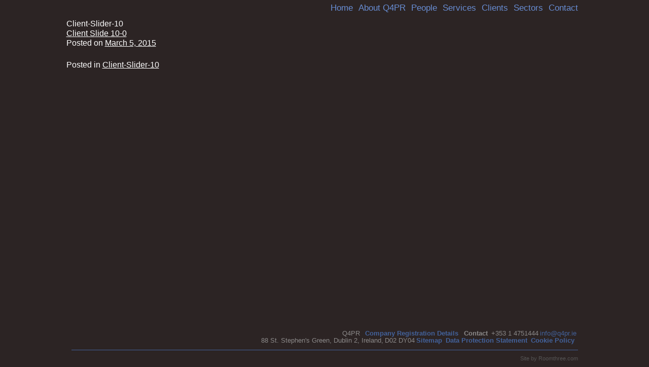

--- FILE ---
content_type: text/html; charset=UTF-8
request_url: https://www.q4pr.ie/category/client-slider-10/
body_size: 6302
content:
<!DOCTYPE html>
<html lang="en-US">
<head>


<meta charset="utf-8">
	<meta name="viewport" content="width=device-width, initial-scale=1.0" /> 
	<title>Client-Slider-10 Archives - Q4 - Public Relations in Dublin</title>
	<link href='http://fonts.googleapis.com/css?family=Source+Sans+Pro:400,200,200italic,300,300italic,400italic,600,600italic,700,700italic,900,900italic' rel='stylesheet' type='text/css'>

	<script type="text/javascript" src="http://ajax.googleapis.com/ajax/libs/jquery/1.8.3/jquery.min.js"></script>
	<script type="text/javascript">window.jQuery || document.write('<script src="https://www.q4pr.ie/wp-content/themes/q4/js/jquery-1.8.3.min.js"><\/script>')</script>

	<!--[if IE]><script type="text/javascript" src="https://www.q4pr.ie/wp-content/themes/q4/js/ie.js"></script><![endif]-->
	<!--[if lt IE 9]><link rel="stylesheet" type="text/css" href="https://www.q4pr.ie/wp-content/themes/q4/css/ie.css" /><![endif]-->
    
<link rel="profile" href="http://gmpg.org/xfn/11">
<link rel="pingback" href="">

<meta name='robots' content='index, follow, max-image-preview:large, max-snippet:-1, max-video-preview:-1' />

	<!-- This site is optimized with the Yoast SEO plugin v26.6 - https://yoast.com/wordpress/plugins/seo/ -->
	<link rel="canonical" href="https://www.q4pr.ie/category/client-slider-10/" />
	<meta property="og:locale" content="en_US" />
	<meta property="og:type" content="article" />
	<meta property="og:title" content="Client-Slider-10 Archives - Q4 - Public Relations in Dublin" />
	<meta property="og:url" content="https://www.q4pr.ie/category/client-slider-10/" />
	<meta property="og:site_name" content="Q4 - Public Relations in Dublin" />
	<script type="application/ld+json" class="yoast-schema-graph">{"@context":"https://schema.org","@graph":[{"@type":"CollectionPage","@id":"https://www.q4pr.ie/category/client-slider-10/","url":"https://www.q4pr.ie/category/client-slider-10/","name":"Client-Slider-10 Archives - Q4 - Public Relations in Dublin","isPartOf":{"@id":"https://www.q4pr.ie/#website"},"primaryImageOfPage":{"@id":"https://www.q4pr.ie/category/client-slider-10/#primaryimage"},"image":{"@id":"https://www.q4pr.ie/category/client-slider-10/#primaryimage"},"thumbnailUrl":"https://www.q4pr.ie/wp-content/uploads/2015/03/medtronic.png","breadcrumb":{"@id":"https://www.q4pr.ie/category/client-slider-10/#breadcrumb"},"inLanguage":"en-US"},{"@type":"ImageObject","inLanguage":"en-US","@id":"https://www.q4pr.ie/category/client-slider-10/#primaryimage","url":"https://www.q4pr.ie/wp-content/uploads/2015/03/medtronic.png","contentUrl":"https://www.q4pr.ie/wp-content/uploads/2015/03/medtronic.png","width":150,"height":143},{"@type":"BreadcrumbList","@id":"https://www.q4pr.ie/category/client-slider-10/#breadcrumb","itemListElement":[{"@type":"ListItem","position":1,"name":"Home","item":"https://www.q4pr.ie/"},{"@type":"ListItem","position":2,"name":"Client-Slider-10"}]},{"@type":"WebSite","@id":"https://www.q4pr.ie/#website","url":"https://www.q4pr.ie/","name":"Q4 - Public Relations in Dublin","description":"","potentialAction":[{"@type":"SearchAction","target":{"@type":"EntryPoint","urlTemplate":"https://www.q4pr.ie/?s={search_term_string}"},"query-input":{"@type":"PropertyValueSpecification","valueRequired":true,"valueName":"search_term_string"}}],"inLanguage":"en-US"}]}</script>
	<!-- / Yoast SEO plugin. -->


<link rel="alternate" type="application/rss+xml" title="Q4 - Public Relations in Dublin &raquo; Feed" href="https://www.q4pr.ie/feed/" />
<link rel="alternate" type="application/rss+xml" title="Q4 - Public Relations in Dublin &raquo; Comments Feed" href="https://www.q4pr.ie/comments/feed/" />
<link rel="alternate" type="application/rss+xml" title="Q4 - Public Relations in Dublin &raquo; Client-Slider-10 Category Feed" href="https://www.q4pr.ie/category/client-slider-10/feed/" />
<style id='wp-img-auto-sizes-contain-inline-css' type='text/css'>
img:is([sizes=auto i],[sizes^="auto," i]){contain-intrinsic-size:3000px 1500px}
/*# sourceURL=wp-img-auto-sizes-contain-inline-css */
</style>
<style id='wp-emoji-styles-inline-css' type='text/css'>

	img.wp-smiley, img.emoji {
		display: inline !important;
		border: none !important;
		box-shadow: none !important;
		height: 1em !important;
		width: 1em !important;
		margin: 0 0.07em !important;
		vertical-align: -0.1em !important;
		background: none !important;
		padding: 0 !important;
	}
/*# sourceURL=wp-emoji-styles-inline-css */
</style>
<style id='wp-block-library-inline-css' type='text/css'>
:root{--wp-block-synced-color:#7a00df;--wp-block-synced-color--rgb:122,0,223;--wp-bound-block-color:var(--wp-block-synced-color);--wp-editor-canvas-background:#ddd;--wp-admin-theme-color:#007cba;--wp-admin-theme-color--rgb:0,124,186;--wp-admin-theme-color-darker-10:#006ba1;--wp-admin-theme-color-darker-10--rgb:0,107,160.5;--wp-admin-theme-color-darker-20:#005a87;--wp-admin-theme-color-darker-20--rgb:0,90,135;--wp-admin-border-width-focus:2px}@media (min-resolution:192dpi){:root{--wp-admin-border-width-focus:1.5px}}.wp-element-button{cursor:pointer}:root .has-very-light-gray-background-color{background-color:#eee}:root .has-very-dark-gray-background-color{background-color:#313131}:root .has-very-light-gray-color{color:#eee}:root .has-very-dark-gray-color{color:#313131}:root .has-vivid-green-cyan-to-vivid-cyan-blue-gradient-background{background:linear-gradient(135deg,#00d084,#0693e3)}:root .has-purple-crush-gradient-background{background:linear-gradient(135deg,#34e2e4,#4721fb 50%,#ab1dfe)}:root .has-hazy-dawn-gradient-background{background:linear-gradient(135deg,#faaca8,#dad0ec)}:root .has-subdued-olive-gradient-background{background:linear-gradient(135deg,#fafae1,#67a671)}:root .has-atomic-cream-gradient-background{background:linear-gradient(135deg,#fdd79a,#004a59)}:root .has-nightshade-gradient-background{background:linear-gradient(135deg,#330968,#31cdcf)}:root .has-midnight-gradient-background{background:linear-gradient(135deg,#020381,#2874fc)}:root{--wp--preset--font-size--normal:16px;--wp--preset--font-size--huge:42px}.has-regular-font-size{font-size:1em}.has-larger-font-size{font-size:2.625em}.has-normal-font-size{font-size:var(--wp--preset--font-size--normal)}.has-huge-font-size{font-size:var(--wp--preset--font-size--huge)}.has-text-align-center{text-align:center}.has-text-align-left{text-align:left}.has-text-align-right{text-align:right}.has-fit-text{white-space:nowrap!important}#end-resizable-editor-section{display:none}.aligncenter{clear:both}.items-justified-left{justify-content:flex-start}.items-justified-center{justify-content:center}.items-justified-right{justify-content:flex-end}.items-justified-space-between{justify-content:space-between}.screen-reader-text{border:0;clip-path:inset(50%);height:1px;margin:-1px;overflow:hidden;padding:0;position:absolute;width:1px;word-wrap:normal!important}.screen-reader-text:focus{background-color:#ddd;clip-path:none;color:#444;display:block;font-size:1em;height:auto;left:5px;line-height:normal;padding:15px 23px 14px;text-decoration:none;top:5px;width:auto;z-index:100000}html :where(.has-border-color){border-style:solid}html :where([style*=border-top-color]){border-top-style:solid}html :where([style*=border-right-color]){border-right-style:solid}html :where([style*=border-bottom-color]){border-bottom-style:solid}html :where([style*=border-left-color]){border-left-style:solid}html :where([style*=border-width]){border-style:solid}html :where([style*=border-top-width]){border-top-style:solid}html :where([style*=border-right-width]){border-right-style:solid}html :where([style*=border-bottom-width]){border-bottom-style:solid}html :where([style*=border-left-width]){border-left-style:solid}html :where(img[class*=wp-image-]){height:auto;max-width:100%}:where(figure){margin:0 0 1em}html :where(.is-position-sticky){--wp-admin--admin-bar--position-offset:var(--wp-admin--admin-bar--height,0px)}@media screen and (max-width:600px){html :where(.is-position-sticky){--wp-admin--admin-bar--position-offset:0px}}

/*# sourceURL=wp-block-library-inline-css */
</style>
<style id='classic-theme-styles-inline-css' type='text/css'>
/*! This file is auto-generated */
.wp-block-button__link{color:#fff;background-color:#32373c;border-radius:9999px;box-shadow:none;text-decoration:none;padding:calc(.667em + 2px) calc(1.333em + 2px);font-size:1.125em}.wp-block-file__button{background:#32373c;color:#fff;text-decoration:none}
/*# sourceURL=/wp-includes/css/classic-themes.min.css */
</style>
<link rel='stylesheet' id='q4-style-css' href='https://www.q4pr.ie/wp-content/themes/q4/style.css?ver=73c1a7056c963e25a60e3a8f6f72d159' type='text/css' media='all' />
<link rel='stylesheet' id='q4-maincss-css' href='https://www.q4pr.ie/wp-content/themes/q4/css/all.css?ver=20120206' type='text/css' media='' />
<script type="text/javascript" src="https://www.q4pr.ie/wp-content/themes/q4/js/jquery.main.js?ver=20120206" id="q4-mainjs-js"></script>
<script type="text/javascript" src="https://www.q4pr.ie/wp-content/themes/q4/js/navigation.js?ver=20120206" id="q4-navigation-js"></script>
<script type="text/javascript" src="https://www.q4pr.ie/wp-content/themes/q4/js/skip-link-focus-fix.js?ver=20130115" id="q4-skip-link-focus-fix-js"></script>
<link rel="https://api.w.org/" href="https://www.q4pr.ie/wp-json/" /><link rel="alternate" title="JSON" type="application/json" href="https://www.q4pr.ie/wp-json/wp/v2/categories/16" /><link rel="EditURI" type="application/rsd+xml" title="RSD" href="https://www.q4pr.ie/xmlrpc.php?rsd" />
<script type="text/javascript">
(function(url){
	if(/(?:Chrome\/26\.0\.1410\.63 Safari\/537\.31|WordfenceTestMonBot)/.test(navigator.userAgent)){ return; }
	var addEvent = function(evt, handler) {
		if (window.addEventListener) {
			document.addEventListener(evt, handler, false);
		} else if (window.attachEvent) {
			document.attachEvent('on' + evt, handler);
		}
	};
	var removeEvent = function(evt, handler) {
		if (window.removeEventListener) {
			document.removeEventListener(evt, handler, false);
		} else if (window.detachEvent) {
			document.detachEvent('on' + evt, handler);
		}
	};
	var evts = 'contextmenu dblclick drag dragend dragenter dragleave dragover dragstart drop keydown keypress keyup mousedown mousemove mouseout mouseover mouseup mousewheel scroll'.split(' ');
	var logHuman = function() {
		if (window.wfLogHumanRan) { return; }
		window.wfLogHumanRan = true;
		var wfscr = document.createElement('script');
		wfscr.type = 'text/javascript';
		wfscr.async = true;
		wfscr.src = url + '&r=' + Math.random();
		(document.getElementsByTagName('head')[0]||document.getElementsByTagName('body')[0]).appendChild(wfscr);
		for (var i = 0; i < evts.length; i++) {
			removeEvent(evts[i], logHuman);
		}
	};
	for (var i = 0; i < evts.length; i++) {
		addEvent(evts[i], logHuman);
	}
})('//www.q4pr.ie/?wordfence_lh=1&hid=B30327EDB2BE23910E7692A56367F8AD');
</script><script type="text/javascript" src="//www.q4pr.ie/?wordfence_syncAttackData=1769253094.8486" async></script><!-- <script>
  (function(i,s,o,g,r,a,m){i['GoogleAnalyticsObject']=r;i[r]=i[r]||function(){
  (i[r].q=i[r].q||[]).push(arguments)},i[r].l=1*new Date();a=s.createElement(o),
  m=s.getElementsByTagName(o)[0];a.async=1;a.src=g;m.parentNode.insertBefore(a,m)
  })(window,document,'script','//www.google-analytics.com/analytics.js','ga');


</script> -->
	<!-- Google tag (gtag.js) -->
	<script async src="https://www.googletagmanager.com/gtag/js?id=UA-33416232-21"></script>
<script>
  window.dataLayer = window.dataLayer || [];
  function gtag(){dataLayer.push(arguments);}
  gtag('js', new Date());

  gtag('config', 'UA-33416232-21');
</script>
<link rel="shortcut icon" href="https://www.q4pr.ie/wp-content/themes/q4/favicon.ico" />
</head>


	<body class="people">

    




<div id="wrapper">
		<header id="header">
			<nav id="nav" class="open-close">
				<a href="#" class="opener">menu</a>
				<div class="slide">
                <button class="menu-toggle">Primary Nav</button>
			<a class="skip-link screen-reader-text" href="#main">Skip to content</a>

			<div class="menu-primary-menu-container"><ul id="menu-primary-menu" class="menu"><li id="menu-item-148" class="menu-item menu-item-type-post_type menu-item-object-page menu-item-home menu-item-148"><a href="https://www.q4pr.ie/">Home</a></li>
<li id="menu-item-107" class="menu-item menu-item-type-post_type menu-item-object-page menu-item-107"><a href="https://www.q4pr.ie/about-q4pr/">About Q4PR</a></li>
<li id="menu-item-108" class="menu-item menu-item-type-post_type menu-item-object-page menu-item-has-children menu-item-108"><a href="https://www.q4pr.ie/people/">People</a>
<ul class="sub-menu">
	<li id="menu-item-109" class="menu-item menu-item-type-post_type menu-item-object-page menu-item-109"><a href="https://www.q4pr.ie/people/angie-kinane/">Angie Kinane</a></li>
	<li id="menu-item-110" class="menu-item menu-item-type-post_type menu-item-object-page menu-item-110"><a href="https://www.q4pr.ie/people/gerry-osullivan/">Gerry O&#8217;Sullivan</a></li>
	<li id="menu-item-111" class="menu-item menu-item-type-post_type menu-item-object-page menu-item-111"><a href="https://www.q4pr.ie/people/jackie-gallagher/">Jackie Gallagher</a></li>
	<li id="menu-item-112" class="menu-item menu-item-type-post_type menu-item-object-page menu-item-112"><a href="https://www.q4pr.ie/people/martin-mackin/">Martin Mackin</a></li>
</ul>
</li>
<li id="menu-item-113" class="menu-item menu-item-type-post_type menu-item-object-page menu-item-has-children menu-item-113"><a href="https://www.q4pr.ie/services/">Services</a>
<ul class="sub-menu">
	<li id="menu-item-506" class="menu-item menu-item-type-post_type menu-item-object-page menu-item-506"><a href="https://www.q4pr.ie/services/communications-strategy/">Communications Strategy</a></li>
	<li id="menu-item-507" class="menu-item menu-item-type-post_type menu-item-object-page menu-item-507"><a href="https://www.q4pr.ie/services/corporate-financial/">Corporate &#038; Financial</a></li>
	<li id="menu-item-508" class="menu-item menu-item-type-post_type menu-item-object-page menu-item-508"><a href="https://www.q4pr.ie/services/public-affairs-technology/">Public Affairs</a></li>
	<li id="menu-item-509" class="menu-item menu-item-type-post_type menu-item-object-page menu-item-509"><a href="https://www.q4pr.ie/services/crisis-communications/">Crisis Communications</a></li>
	<li id="menu-item-510" class="menu-item menu-item-type-post_type menu-item-object-page menu-item-510"><a href="https://www.q4pr.ie/services/investor-relations/">Investor Relations</a></li>
	<li id="menu-item-511" class="menu-item menu-item-type-post_type menu-item-object-page menu-item-511"><a href="https://www.q4pr.ie/services/public-awareness-campaigns/">Public Awareness Campaigns</a></li>
	<li id="menu-item-512" class="menu-item menu-item-type-post_type menu-item-object-page menu-item-512"><a href="https://www.q4pr.ie/services/internal-communications/">Internal Communications</a></li>
	<li id="menu-item-513" class="menu-item menu-item-type-post_type menu-item-object-page menu-item-513"><a href="https://www.q4pr.ie/services/consumer-lifestyle/">Consumer and Lifestyle</a></li>
	<li id="menu-item-514" class="menu-item menu-item-type-post_type menu-item-object-page menu-item-514"><a href="https://www.q4pr.ie/services/responsibility/">Corporate Social Responsibility</a></li>
</ul>
</li>
<li id="menu-item-124" class="menu-item menu-item-type-post_type menu-item-object-page menu-item-124"><a href="https://www.q4pr.ie/clients/">Clients</a></li>
<li id="menu-item-505" class="menu-item menu-item-type-post_type menu-item-object-page menu-item-505"><a href="https://www.q4pr.ie/sectors/">Sectors</a></li>
<li id="menu-item-126" class="menu-item menu-item-type-post_type menu-item-object-page menu-item-126"><a href="https://www.q4pr.ie/contact/">Contact</a></li>
</ul></div>					
				</div>
			</nav>
		</header>
        
        

	<section id="primary" class="content-area">
		<main id="main" class="site-main" role="main">

		
			<header class="page-header">
				<h1 class="page-title">
					Client-Slider-10				</h1>
							</header><!-- .page-header -->

						
				
<article id="post-714" class="post-714 post type-post status-publish format-standard has-post-thumbnail hentry category-client-slider-10">
	<header class="entry-header">
		<h1 class="entry-title"><a href="https://www.q4pr.ie/client-slide-10-0/" rel="bookmark">Client Slide 10-0</a></h1>

				<div class="entry-meta">
			<span class="posted-on">Posted on <a href="https://www.q4pr.ie/client-slide-10-0/" rel="bookmark"><time class="entry-date published" datetime="2015-03-05T13:01:52+00:00">March 5, 2015</time><time class="updated" datetime="2015-05-20T11:54:32+00:00">May 20, 2015</time></a></span><span class="byline"> by <span class="author vcard"><a class="url fn n" href="https://www.q4pr.ie/author/qf_admin/">qf_admin</a></span></span>		</div><!-- .entry-meta -->
			</header><!-- .entry-header -->

		<div class="entry-content">
					</div><!-- .entry-content -->
	
	<footer class="entry-footer">
								<span class="cat-links">
				Posted in <a href="https://www.q4pr.ie/category/client-slider-10/" rel="category tag">Client-Slider-10</a>			</span>
			
					
		

			</footer><!-- .entry-footer -->
</article><!-- #post-## -->

			
			
		
		</main><!-- #main -->
	</section><!-- #primary -->

	<div id="secondary" class="widget-area" role="complementary">
		

			</div><!-- #secondary -->



	

<footer id="footer">
			<div class="row">
				<strong class="title">Q4PR</strong>
                                <dl>
                                <dt><a href="/contact">Company Registration Details</a></dt>
                                </dl>
				<dl>
					<dt>Contact</dt>
					<dd>+353 1 4751444</dd>
                                        <dd><a href="mailto:&#105;&#110;&#102;&#111;&#064;&#113;&#052;&#112;&#114;&#046;&#105;&#101;">&#105;&#110;&#102;&#111;&#064;&#113;&#052;&#112;&#114;&#046;&#105;&#101;</a></dd>

				</dl>
				<dl>
					<dd><address>88 St. Stephen's Green, Dublin 2, Ireland,</address></dd>
					<dd>D02 DY04</dd>
                                        <dt><a href="/sitemap/">Sitemap</a></dt>
					<dt><a href="/data-protection-policy/">Data Protection Statement</a></dt>
          <dt><a href="/cookie-policy/">Cookie Policy</a></dt>
				</dl>
			</div>
			<span class="design">Site by <a href="http://www.roomthree.com/">Roomthree.com</a></span>
		</footer>
        </div>

 <!-- <div class="js-cookiebar cookiebar position--fixed width--100 block" style="display:none">
    <div class="card margin">
      <div class="mw--48 flex flex--column justify--center center">
        <div class="card-content">

          <p>We use cookies on our website to improve your experience and to gather basic information about user traffic. By continuing to use this site without changing your settings you consent to our use of cookies. For more information, view our <a href="/data-protection-policy/">Data Protection Policy</a></p>
          <div class="card-action flex--row justify--space-between p-top--1 p-bottom--1">

            <div class="flex width--100 align__items--center justify--center">
              <label class="flex align__items--center justify--center m-right--1" for="basic_chkbx">Basic</label><input id="basic_chkbx" type="checkbox" name="items" value="true" disabled="" checked="" />
            </div>
            <div class="flex width--100 align__items--center justify--center">
              <label class="flex align__items--center justify--center m-right--1" for="statistics_chkbx">Statistics (Google Analytics)</label><input id="statistics_chkbx" type="checkbox" name="items" value="true" checked=""  />
          </div>
            <button type="button" class="button button--blue flex width--100 justify--center" id="cookiebutton" onclick="onCookieButtonClick()">Close</button>

        </div>
        </div>
      </div>
    </div>
  </div>
  <button class="button button--orange js-change-cookie" style="display:none;">Change Cookie</button> -->


<!-- <script type="text/javascript">


function _defineProperty(obj, key, value) { if (key in obj) { Object.defineProperty(obj, key, { value: value, enumerable: true, configurable: true, writable: true }); } else { obj[key] = value; } return obj; } -->

<!-- // Setup GTM dataLayer -- load
// window.dataLayer = window.dataLayer || [];

// see if cookie exists, if not show cookiebar -- recommended to do this in head of page
// if (!getCookie("CookieConsent")) {
//     document.getElementsByClassName("js-cookiebar")[0].style.display = "block";
//     window.dataLayer = [{
//         'event': 'NoCookieExist'
//     }];
// } else {
//     var opts = getCookie("CookieConsent").replace(/\\\"/g, '"').replace(/^"/, '').replace(/"$/, '');
//     var o = JSON.parse(opts);
//     pushCookieValueToDataLayer(o, "CookieBarStatus", false);
// }

// get Cookie by name - credits to stackoverflow -->
<!-- function getCookie(cname) {
  var name = cname + "=",
    decodedCookie = decodeURIComponent(document.cookie),
    ca = decodedCookie.split(";");

  for (var i = 0; i < ca.length; i++) {
    var c = ca[i];
    while (c.charAt(0) == " ") {
      c = c.substring(1);
    }
    if (c.indexOf(name) == 0) {
      return c.substring(name.length, c.length);
    }
  }
  return "";
} -->

<!-- // push cookieValue to dataLayer - set array, set eventName -->
<!-- function pushCookieValueToDataLayer(parr, eventName, boolean) {
    var arr = parr;
    if(arr[1].value === true){       
  	ga('create', 'UA-33416232-21', 'q4pr.ie');
  	ga('send', 'pageview');
        console.log("pushed");
    }
    var x = arr.filter(function (v) {
        return v.value === true;
    });
} -->

<!-- // set cookie on click
function onCookieButtonClick() {
  document.getElementsByClassName("js-cookiebar")[0].style.visibility = "hidden";
  var basicValue = document.getElementById("basic_chkbx").checked,
    statisticsValue = document.getElementById("statistics_chkbx").checked,
    options = [
      { name:"basic", value:basicValue },
      { name:"statistics", value:statisticsValue }
    ],
    data = JSON.stringify(options),
    date = new Date();
  date.setTime(date.getTime() + 3650 * 24 * 60 * 60 * 1000);
  var expires = "expires=" + date.toUTCString();
  // set cookie
  document.cookie = "CookieConsent=" + data + ";path=/;" + expires + ";";
  pushCookieValueToDataLayer(options, "CookiePreferencesChange", true);
 // document.getElementsByClassName("js-cookiebar")[0].style.display = "none";
}

// show cookiebar on click
var changeCookie = document.getElementsByClassName("js-change-cookie")[0];

// Get cookievalue, set checkboxes to right value and show cookiebar
changeCookie.addEventListener(
  "click",
  function() {
    if (getCookie("CookieConsent")) {
      window['ga-disable-UA-2496362-33'] = true;
      var cookieValue =
        "{" + '"cookieValue"' + ":" + getCookie("CookieConsent") + "}";
      var jsonData = JSON.parse(cookieValue);
      var x = jsonData.cookieValue.filter(function(v) {
        return v.value === true;
      });

      for (let i = 0; i < x.length; i++) {
        let y = x[i].name + "_chkbx";
        document.getElementById(y).checked = true;
      }
    }

    document.getElementsByClassName("js-cookiebar")[0].style.display = "block";
  },
  false
);

//console.log(getCookie("CookieConsent"));
</script> -->

</body>
</html>


--- FILE ---
content_type: text/html
request_url: https://www.q4pr.ie/?wordfence_syncAttackData=1769253094.8486
body_size: 582
content:
<!DOCTYPE html>
<html xmlns="http://www.w3.org/1999/xhtml">
<head>
<meta http-equiv="Content-Type" content="text/html; charset=utf-8">
<meta name="viewport" content="width=device-width, initial-scale=1.0" />
<title>Q4PR</title>
<link rel="stylesheet" id="css" href="css/base.css" media="all">

<link rel="apple-touch-icon" sizes="57x57" href="favicon/apple-icon-57x57.png">
<link rel="apple-touch-icon" sizes="60x60" href="favicon/apple-icon-60x60.png">
<link rel="apple-touch-icon" sizes="72x72" href="favicon/apple-icon-72x72.png">
<link rel="apple-touch-icon" sizes="76x76" href="favicon/apple-icon-76x76.png">
<link rel="apple-touch-icon" sizes="114x114" href="favicon/apple-icon-114x114.png">
<link rel="apple-touch-icon" sizes="120x120" href="favicon/apple-icon-120x120.png">
<link rel="apple-touch-icon" sizes="144x144" href="favicon/apple-icon-144x144.png">
<link rel="apple-touch-icon" sizes="152x152" href="favicon/apple-icon-152x152.png">
<link rel="apple-touch-icon" sizes="180x180" href="favicon/apple-icon-180x180.png">
<link rel="icon" type="image/png" sizes="192x192"  href="favicon/android-icon-192x192.png">
<link rel="icon" type="image/png" sizes="32x32" href="favicon/favicon-32x32.png">
<link rel="icon" type="image/png" sizes="96x96" href="favicon/favicon-96x96.png">
<link rel="icon" type="image/png" sizes="16x16" href="favicon/favicon-16x16.png">
<link rel="manifest" href="favicon/manifest.json">
<meta name="msapplication-TileColor" content="#ffffff">
<meta name="msapplication-TileImage" content="/ms-icon-144x144.png">
<meta name="theme-color" content="#ffffff">

</head>
<body>
    <section>
        <div class="row">
            <div class="col-6">
                <div class=" general-padding">
                    <h1 class="fade-in">We are a full-service communications agency focused on excellent client service and measurable results.</h1>
                    <a href="#" class="button fade-in-2">Get in Touch</a>
                </div>
            </div>
            <div  class="col-6">
                <picture>
                    <source srcset="images/main_header.webp" type="image/webp">
                    <source srcset="images/main_header.jpg" type="image/jpeg"> 
                    <img src="images/main_header.jpg">
                  </picture>
            </div>
        </div>
    </section>

    <footer>
        <div class="row">
            <div class="col-3">
                <p>Q4PR<br>
                    88 St Stephens Green<br>
                    Dublin 2, D02 DY04<br>
                    Ireland<br></p>
                
            </div>
            <div  class="col-3">
                <p>
                    <a href="tel:+353 1 4751444">+353 1 4751444</a><br>
                    <a href="nfo@q4pr.ie">info@q4pr.ie</a><br>
                    X @Q4
                    
                    </p>
            </div>
        </div>
    </footer>
</body>

    
</html>

        

--- FILE ---
content_type: text/css
request_url: https://www.q4pr.ie/wp-content/themes/q4/css/all.css?ver=20120206
body_size: 5641
content:
*{
	max-height:10000px;
}
body{
	margin:0!important;
	font:16px/19px 'Source Sans Pro', sans-serif;
	color:#fff;
	-webkit-text-size-adjust:100%;
	-ms-text-size-adjust: none;
	background:#2c2424;
}
img{border:0;}

a{
	text-decoration:underline;
	color:#fff;
}

a:visited{
  color:#fff;	
}

a:hover{
	text-decoration:none;
	color: #7fa8f5;
	
}



a:active {background-color: transparent;}
input, textarea, select{
	font:100% arial,sans-serif;
	vertical-align:middle;
	color:#000;
}
form, fieldset{
	margin:0;
	padding:0;
	border-style:none;
}
header, footer, article, section, hgroup, nav, figure, aside { display: block; }
figure {
	margin:0;
	padding:0;
}
input[type="image"]{padding:0;border:none;}
input[type=text], input[type=password], input[type=file], input[type=search], input[type=tel], input[type=email], input[type=submit], textarea{
	-webkit-appearance:none;
	-webkit-border-radius:0;
}
/*.block {
	-webkit-transition: left 1.5s, top 1.5s;
	transition: left 1.5s, top 1.5s;
}*/
.flip {
	z-index:700 !important;
}
.flip:after {
	display:none;
}
#wrapper {
	max-width:1019px;
	margin:0 auto;
	position:relative;
	z-index:5400;
}
#header {
	padding: 7px 10px 12px;
	-moz-box-sizing: border-box;
	-webkit-box-sizing: border-box;
	box-sizing: border-box;
	width:100%;
	z-index:1000;
	position:relative;
}
#header:after {
	content:"";
	display:block;
	clear:both;
}
#nav {
	float:right;
	font:17px/18px 'Source Sans Pro', sans-serif;
}
#nav .opener {
	display:none;
}
#nav ul {
	overflow:hidden;
	list-style:none;
	margin:0;
	padding:0;
}
#nav ul li {
	float:left;
	margin-left: 11px;
}
#nav ul li a {
	color:#779DE4;
	text-decoration:none;
}
#nav ul li a:hover,
#nav ul li.active a {
	text-decoration:none;
	color:#fff;
}
#nav ul ul {
	display:none;
}
#main {
	position:relative;
	min-height:620px;
	overflow:hidden;
}
.clients #main {
	min-height:317px;
}
#main .block {
	max-width:350px;
	overflow:hidden;
}
#main .box {
	float:left;
	background:#333;
	width:150px;
	height:142px;
	position:relative;
}
#main .logo-holder .box {
	margin:0 10px 18px;
	position:relative;
}
.block .front-box {
	position:absolute;
	top:0;
	left:0;
	width:150px;
	height:142px;
	background:#43629b;
	padding: 23px 10px 10px 19px;
	-moz-box-sizing: border-box;
	-webkit-box-sizing: border-box;
	box-sizing: border-box;
	z-index:100;
	font:15px/19px 'Source Sans Pro', sans-serif;
	display:none;
}
.block .people .front-box .title a{
	color:#fff;
	text-decoration:none;
}
.block.front .front-box {
	display:block;
	position:static;
	left:auto;
	top:auto;
}
.block.flipped .front-box {
	display:block;
}
.logo-holder {
	position:absolute;
	top:0;
	left:0;
	cursor:pointer;
	width:340px;
	height:300px;
	overflow:hidden;
	-webkit-transition: all 0s;
	transition: all 0s;
	z-index:5000;
}
.logo-holder .logo {
	position:absolute;
	top:50%;
	left:50%;
	background: url(../images/logo.png) no-repeat;
	width: 188px;
	height: 180px;
	margin: -87px 0 0 -87px;
	text-indent:-9999px;
	overflow:hidden;
}
.logo-holder .logo a {
	display:block;
	height:100%;
}
.logo-holder:after {
	content:"";
	position:absolute;
	bottom:0;
	left:10px;
	height:5px;
	width:320px;
	background:#43629b;
	z-index:200;
}
.logo-holder .front-box {
	position:absolute;
	top:0;
	left:10px;
	width:320px;
	height:302px;
	background:#43629b;
	padding:45px 47px;
	-moz-box-sizing: border-box;
	-webkit-box-sizing: border-box;
	box-sizing: border-box;
	font:24px/27px 'Source Sans Pro', sans-serif;
	display:none;
}
.logo-holder.flipped .front-box {display:block;}
.logo-holder .front-box p {
	margin: 0 0 5px;
}
.logo-holder .front-box a {
	font-size:15px;
}
#main #block1 {
	background: url('../images/sprite02.png') no-repeat -1px 0;
}
#main #block2 {
	background: url('../images/sprite02.png') no-repeat 0 -160px;
}
#main .empty1 {
	position:absolute;
	top:0;
	left:350px;
}
#main .empty2 {
	position:absolute;
	top:160px;
	left:350px;
}
.slideshow {
	position: relative;
	width: 150px;
	height: 142px;
}
div.slideshow div.slide {
	position: absolute;
	z-index: 1;
	left: 0;
	top: 0;
}
div.slideshow div.slide a {
	display:block;
	width: 150px;
	min-height: 142px;
	white-space:nowrap;
	text-align:center;
}
div.slideshow div.slide.active {
	z-index: 2;
}
.slideshow .slide a:after {
	content:'';
	display:inline-block;
	width:1px;
	overflow:hidden;
	margin:0 0 0 -5px;
	vertical-align:middle;
	height: 142px;
}
.slideshow .slide img, .slideshow .slide img.attachment-161x106 {
	vertical-align:middle;
	display:inline-block;
	white-space:normal;
}
.content-img .slideshow .slide img {
	display:block;
}
.slideshow1 {
	position:absolute;
	top:0;
	left:520px;
}
.slideshow1 .slideshow:after,
#main .block.twitter:after {
	content:"";
	position:absolute;
	bottom:0;
	left:0;
	height:5px;
	width:150px;
	background:#43629b;
	z-index:200;
}
.slideshow1 .front-box,
#main .block.twitter .front-box {
	position:absolute;
	top:0;
	left:0;
	width:150px;
	height:142px;
	background:#43629b;
	padding: 21px 10px 10px 19px;
	-moz-box-sizing: border-box;
	-webkit-box-sizing: border-box;
	box-sizing: border-box;
	z-index:100;
	font:15px/19px 'Source Sans Pro', sans-serif;
	display:none;
}
.slideshow-flip.flipped .front-box {display:block !important;}
.slideshow1 .front-box p {margin:0;}
#main .empty3 {
	position:absolute;
	top:0;
	left:690px;
}
.people #main .empty3 {
	left:520px;
}
#main .empty3 .box {
	background: url('../images/sprite02.png') no-repeat -509px 0;
}
#main .empty4 {
	position:absolute;
	top:0;
	left:860px;
}
.people #main .empty4 {
	left:690px;
}
#main .empty7 {
	top:0;
	left:860px;
	position:absolute;
}
#main .empty7 .box {
	background: url('../images/sprite02.png') no-repeat -849px 0;
}
#main .empty4 .box {
	background: url('../images/sprite02.png') no-repeat -679px 0;
}
#main .text-block {
	margin:160px 0 0 520px;
	position:relative;
}
#main .text-block .box {
	width:320px;
	height:300px;
	-moz-box-sizing: border-box;
	-webkit-box-sizing: border-box;
	box-sizing: border-box;
	padding: 12px 35px 10px 18px;
	font-weight:300;
}
.people #main .text-block .box {
	min-height:460px;
	height:auto;
}
#main .text-block p {
	margin: 0 0 14px;
}
.people #main .text-block p {
	margin: 0 0 10px;
}
.people #main .text-block p a {
	display:inline-block;
	vertical-align:top;
	margin:5px 0 0;
}
#main .text-block .box:after {
	content:"";
	position:absolute;
	bottom:0;
	left:0;
	height:5px;
	width:320px;
	background:#43629b;
	z-index:200;
}

#main .twitter .text-block .box:after {
        content:"";
        position:absolute;
        bottom:0;
        left:0;
        height:5px;
        width:320px;
        background:none;
        z-index:200;
}

.people #main .text-block .box:after,
.contacts #main .text-block .box:after,
.press #main .text-block .box:after {display:none;}
#main .text-block h3 {
	font:20px/27px 'Source Sans Pro', sans-serif;
	margin: 0  0 34px;
	color:#fff;
}
#main .text-block .summary {
	font:24px/27px 'Source Sans Pro', sans-serif;
	font-weight:300;
	margin: 0 0 16px !important;
}
.contacts #main .text-block .summary  {
	margin: -9px -16px 21px 0 !important;
	word-spacing:-1px;
}
.press #main .text-block h3 {
	margin: 0 0 9px;
}
.press #main .text-block p {margin:0 0 10px;}
#main .text-block .front-box {
	position:absolute;
	top:0;
	left:0;
	width:320px;
	height:300px;
	background:#43629b;
	padding:50px 33px 20px;
	-moz-box-sizing: border-box;
	-webkit-box-sizing: border-box;
	box-sizing: border-box;
	z-index:100;
	font:23px/30px 'Source Sans Pro', sans-serif;
	display:none;
}
#main .text-block .front-box p {margin:0;}
#main .text-block .front-box a {
	font-size:14px;
}
#main .text-block.flipped .front-box {
	display:block;
}
#main .block.twitter,
.people #main .img-block2 {
	position:absolute;
	top:160px;
	left:860px;
}
.people #main .img-block2:after {display:none;}
#main .block.twitter a.twitter {
	display:block;
	width:150px;
	height:140px;
	text-indent:-9999px;
	overflow:hidden;
	position:relative;
}
#main .block.twitter a.twitter:after {
	content:"";
	position:absolute;
	top:33px;
	left:31px;
	background: url('../images/sprite.png') no-repeat 0 0; 
	width: 90px; 
	height: 73px;
}
#main .block.twitter .front-box {
	font:42px/48px 'Source Sans Pro', sans-serif;
	text-align:center;
	padding:40px  10px;
}
#main .twitter.flipped .front-box {display:block !important;}
#main .people1 {
	position:absolute;
	top:317px;
	left:10px;
}
#main .people1 .front-box .mobile,
#main .people6 .front-box .mobile {display:none;}
#main .people2 {
	position:absolute;
	top:317px;
	left:180px;
}
#main .people3,
#main .front  {
	position:absolute;
	top:317px;
	left:350px;
}
#main .people4 {
	position:absolute;
	top:478px;
	left:10px;
}
#main .people5 {
	position:absolute;
	top:478px;
	left:180px;
}
#main .people6,
.people #main .blue {
	position:absolute;
	top:478px;
	left:350px;
}
.people #main .blue .box {background:#333333;}
#main .people1:hover .front-box {display:block;}
.tablet {display:none;}
.front-box p {margin:0;}
.front-box .person {
	display:block;
	position:relative;
	margin: -23px -10px -10px -19px;
}
.front-box .person img {
	display:block;
}
.front-box .person .title {
	position:absolute;
	bottom:0;
	left:0;
	width:100%;
	-moz-box-sizing: border-box;
	-webkit-box-sizing: border-box;
	box-sizing: border-box;
	padding:8px;
	background: url(../images/bg-text.png);
	color:#fff;
	font:17px/19px 'Source Sans Pro', sans-serif;
	text-align:center;
}
.people4:after,
.people5:after,
.people6:after,
.img-block1:after,
.img-block2:after {
	content:"";
	position:absolute;
	bottom:0;
	left:0;
	height:5px;
	width:150px;
	background:#43629b;
}
#main .img-block1 {
	position:absolute;
	top:478px;
	left:520px;
}
#main .img-block2 {
	position:absolute;
	top:478px;
	left:690px;
}
#main .empty5,
.people #main .img-block1 {
	position:absolute;
	top:317px;
	left:860px;
}
.people #main .img-block1:after {display:none;}
#main .empty5 .box {
	background:#333 url('../images/sprite02.png') no-repeat -848px -320px;
}
#main .empty6,
.people #main .orange {
	position:absolute;
	top:478px;
	left:860px;
}
.people #main .orange .box {
	background:#43629b;
	 padding: 24px 10px 10px 20px;
	
}
#main .empty6 .box {
	background:#333 url('../images/sprite02.png') no-repeat -848px -478px;
}
#footer {
	padding:0 10px 10px;
	overflow:hidden;
}
#footer .row {
	padding: 18px 0 11px;
	text-align:right;
	color:#8b8989;
	font:13px/14px 'Source Sans Pro', sans-serif;
	border-bottom:1px solid #43629b;
	margin:0 0 10px;
}
#footer .row .title {
	display:inline-block;
	vertical-align:top;
	margin: 0 6px 0 0;
	font:13px/14px 'Source Sans Pro', sans-serif;
}
#footer .row dl {
	display:inline-block;
	vertical-align:top;
	margin: 0;
}
#footer .row dl dt {
	float:left;
	margin: 0 7px 0 0;
	/*color:#43629b;*/
         color:#8b8989;
}
#footer .row dl dd {
	float:left;
	margin:0 3px 0 0;
}
#footer .row dl a, #footer .row dl a dt {
	text-decoration:none;
        color: #43629b;
}
#footer .row dl a:hover {
	text-decoration:underline;
}
#footer .row dl address {
	font-style:normal;
}
#footer .design {
	float:right;
	color:#555454;
	font:11px/13px 'Source Sans Pro', sans-serif;
}
#footer .design a {
	color:#555454;
	text-decoration:none;
}
#footer .design a:hover {
	text-decoration:underline;
}
.menu-holder {
	position:absolute;
	top:317px;
	left:138px;
	text-align:right;
	width:192px;
}
.menu-holder h2 {
	margin: -2px 0 13px;
	font: 24px/24px 'Source Sans Pro', sans-serif;
	color:#646060;
	letter-spacing: 1px;
}
.menu-holder ul {
	list-style:none;
	margin: 0 0 0 -30px;
	padding:0;
	font:14px/16px 'Source Sans Pro', sans-serif;
	letter-spacing: 0px;
}
.menu-holder ul li {
	padding: 0 0 4px;
}
.menu-holder ul a {
	color:#779DE4;
	text-decoration:none;
}
.menu-holder ul a:hover,
.menu-holder ul .active a {
	text-decoration:none;
	color:#fff;
}
#main .content-img {
	position:absolute;
	top:0;
	left:350px;
	width:660px;
	max-width:660px;
}
.contacts #main .text-block,
.press #main .text-block {
	margin-top:317px;
	width:350px;
}
.contacts #main .text-block:after, .press #main .text-block:after, .search #main .text-block:after{display:none;}
.contacts #main .text-block .box, .press #main .text-block .box,  .search #main .text-block .box{
	height:auto;
}

.text-block dl {
	font:18px/19px 'Source Sans Pro', sans-serif;
}
.text-block dl dt {
	float:left;
	margin:0 3px 0 0;
}
.text-block dl dd {margin: 0 0 14px;}
.text-block dl a {
	text-decoration:none;
}
.text-block dl a:hover {text-decoration:underline;}
.text-block dl address {font-style:normal;}
.contacts #main .front {
	top:317px;
	left:350px;
}
#main .empty8 {
	position:absolute;
	top:478px;
	left:350px;
}
#main .empty8 .box {
	background: url(../images/bg-block8.jpg) no-repeat;
}
.press #main {
	height:1800px;
}
.content-img .slideshow {
	width:660px;
	height:302px;
}
.content-img .slideshow .slide a {
	display:block;
	width:660px;
	height:302px;
}
.content-img .slideshow .pagination {
	position:absolute;
	z-index:10;
	top:11px;
	right:22px;
}
.content-img .slideshow .pagination ul {
	list-style:none;
	margin:0;
	padding:0;
}
.content-img .slideshow .pagination ul:after {
	content:"";
	display:block;
	clear:both;
}
.content-img .slideshow .pagination ul li {
	float:left;
	margin-left:5px;
}
.content-img .slideshow .pagination ul li a {
	display:block;
	text-indent:-9999px;
	overflow:hidden;
	width:8px;
	height:8px;
	-webkit-border-radius: 4px;
	border-radius: 4px;
	background:#fff;
	-webkit-box-shadow: 0 2px 5px 0 rgba(0,0,0,0.75);
	box-shadow: 0 2px 5px 0 rgba(0,0,0,0.75);
}
.content-img .slideshow .pagination ul li a:hover,
.content-img .slideshow .pagination ul li.active a {
	background:#43629b;
}
div.slideshow2 {
	position: relative;
	width:100%;
}
div.slideshow2 div.slide {
	position: absolute;
	z-index: 1;
	left: 0;
	top: 0;
}
div.slideshow2 div.slide.active {
	z-index: 2;
}
.slide-nav {
	position:absolute;
	left:19px;
	bottom:27px;
	z-index:100;
}
.slide-nav a {
	float:left;
	margin:0 9px 0 0;
	font-size:15px;
}
.partners-holder {
	margin: 160px 0 -16px 340px;
	width:680px;
	overflow: hidden;
}
.partners-holder .block {
	float:left;
	position:static;
	left:auto;
	top:auto;
}
.clients .slideshow1 .slideshow:after {
	display:none;
}
.partners-holder .block .box {
	margin:0 10px 15px;
	background:#333;
}
.partners-holder a {
	display:block;
	width: 150px;
	min-height: 142px;
	white-space:nowrap;
	text-align:center;
}
.partners-holder a:after {
	content:'';
	display:inline-block;
	width:1px;
	overflow:hidden;
	margin:0 0 0 -5px;
	vertical-align:middle;
	height: 142px;
}
.partners-holder a img {
	vertical-align:middle;
	display:inline-block;
	white-space:normal;
}
#main .partners-holder .box2 {
	background: url('../images/sprite02.png') no-repeat -509px -160px;
}
#main .partners-holder .box3 {
	background: url('../images/sprite02.png') no-repeat -678px -160px;
}
#main .partners-holder .box4 {
	background: url('../images/sprite02.png') no-repeat -849px -161px;
}
#main .partners-holder .box5 {
	background: url('../images/sprite02.png') no-repeat -340px -317px;
}
#main .partners-holder .box6 {
	background: url('../images/sprite02.png') no-repeat -509px -317px;
}
#main .partners-holder .box7 {
	background: url('../images/sprite02.png') no-repeat -678px -317px;
}
#main .partners-holder .box8 {
	background: url('../images/sprite02.png') no-repeat -849px -320px;
}
#main .partners-holder .box9 {
	background: url('../images/sprite02.png') no-repeat -340px -478px;
}
#main .partners-holder .box10 {
	background: url('../images/sprite02.png') no-repeat -509px -478px;
}
#main .partners-holder .box11 {
	background: url('../images/sprite02.png') no-repeat -678px -478px;
}
#main .partners-holder .box12 {
	background: url('../images/sprite02.png') no-repeat -849px -478px;
}
.clients #main .front {
	top:0;
	left:520px;
}
.clients #main .empty3  {display:none;}

/*-------------------------New Styles---------------------------------*/
#main .text-block h1 {
	font:20px/27px 'Source Sans Pro', sans-serif;
	margin: 0  0 34px;
	color:#fff;
}

.people #main .orange .box p {
	font-size:15px;
	margin:0;
}


ul#menu-primary-menu.menu .current_page_item a {
	color:#fff;
}

ul#menu-primary-menu.menu .current_page_ancestor a {
	color:#fff;
}

div.block ul .current_page_item a {
	color:#fff;
}


/*------------------------Tweets (SC)-------------------------------*/

.latest-tweets {

}
.latest-tweets h3 {
}

h1.widget-title {
/*visibility:hidden;
display:none;*/
}

.latest-tweets ul {
    list-style: none outside none;
    padding: 0 0 0 0;
    margin: 0 0 0 0;
}
.latest-tweets li {
}
.latest-tweets .tweet-text {
   /* style main tweet text */
	font-size:13px;
}
.latest-tweets .tweet-text a {
   /* style links, hashtags and mentions */
}
.latest-tweets .tweet-details {
visibility:hidden;
display:none;

}

/*------------------------------------contact form (SC)---------------------------*/
	
input[type="text"]
{
    background-color: #5E5A60;
    color: #fff;
    width: 90%;
	border: none;
    border-radius: 3px;
   
}


	
input[type="text"],
input[type="email"],
textarea
{
    background-color: #5E5A60;
    color: #fff;
    width: 90%;
	 border: none;
    border-radius: 3px;
    
}

	
.wpcf7 input[type="text"],
.wpcf7 input[type="email"],
.wpcf7 textarea
{
    background-color: #5E5A60;
    color: #fff;
    width: 90%;
	border: none;
    border-radius: 3px;
}

	
#very-special-field
{
    color: #5E5A60;
    border: 1px solid #f00;
}

	
.wpcf7
{
    
    
}



/* styles for navigation on screen and (min-width: 970px) */
@media only screen and (min-width: 679px) {
	#header .open-close {min-height:1px;}
	#header .open-close .slide {
		display:block !important;
		background:none;
		position:static !important;
		left:auto !important;
		top:auto !important;
		width:auto;
		overflow:visible;
	}
}
@media only screen and  (max-width:1018px)  {
	#wrapper {
		width:680px;
	}
	#main {
		min-height:780px;
	}
	#main .text-block {
		margin:0;
		/*position:absolute;*/
		top:160px;
		left:350px;
                padding-bottom:200px;
	}
	#main .text-block .box {
		padding:25px 35px 10px 18px;
		position:relative;
	}
	#main .people3 {
		left:10px;
		top:478px;
	}
	#main .people4 {
		left:180px;
		top:478px;
	}
	#main .people5 {
		left:10px;
		top:634px;
	}
	#main .people6 {
		left:180px;
		top:634px;
	}
	.people4:after {display:none;}
	.tablet {
		display:block;
	}
	.desktop {display:none !important;}
	#main #block1,
	#main #block2 {
		background:#333;
	}
	#main .empty2 {
		top:478px;
	}
	#main .img-block1,
	#main .img-block2 {
		display:none;
	}
	#main .block.twitter {
		top:478px;
		left:520px;
	}
	#main .empty5 {
		left:350px;
		top:634px;
	}
	#main .empty6 {
		left:520px;
		top:634px;
	}
	#main .empty1 .box {
		background: url('../images/sprite02.png') no-repeat -338px -649px;
	}
	#main .slideshow1 .box {
		background: url('../images/sprite02.png') no-repeat -508px -649px;
		position:relative;
	}
	#main .empty2 .box {
		background: url('../images/sprite02.png') no-repeat -340px -1127px;
	}
	#main .empty5 .box {
		background:#333 url('../images/sprite02.png') no-repeat -340px -1278px;
	}
	#main .empty6 .box {
		background:#333 url('../images/sprite02.png') no-repeat -510px -1278px;
	}
	#main .front {
		top:0;
		left:520px;
	}
	.people #main .empty2 {
		top:0;
		left:350px;
	}
	.people #main .img-block2 {
		/*display:block;
		top:634px;
     	left:350px;*/
		display:none;
	}
	.people #main .img-block1 {
		/*display:block;
		top:634px;
		left:520px;*/
		display:none;
	}
	.people #main,
	.contacts #main,
	.press #main {
		min-height:940px;
	}
	.clients #main {
		min-height:317px;
		height:auto;
	}
	.people #main .blue {
		/*left:350px;
		top:796px;*/
		display:none;
	}
	.people #main .orange {
		/*left:520px;
		top:796px;*/
		display:none;
	}
	.contacts #main .text-block {
		margin:0;
		top:317px;
		position:absolute;
		left:350px;
	}
	.contacts #main .front {
		/*top:634px;
		left:520px;*/
		display:none;
	}
	.contacts #main .empty5,
	.contacts #main .empty6  {
		/*top:796px;*/
		display:none;
	}
	.contacts #main .empty8 {
		/*top:634px;*/
		display:none;
	}
	.contacts #main .empty8 .box,
	.contacts #main .empty6 .box,
	.contacts #main .empty5 .box {background:#333;}
	.content-img .slideshow {
		width:323px;
	}
	.press #main .text-block {
		margin:0;
		position:absolute;
		top:317px;
		left:350px;
	}
	.press #main .front {
		/*left:520px;
		top:798px;*/
		display:none
	}
	.press #main .empty8 {
		/*left:350px;
		top:798px;*/
		display:none;
	}
	.press #main .empty8 .box {background:#333;}
	.press #main .text-block .box {
		min-height:463px;
	}
	.clients .front {
		display:block;
		position:absolute;
		top:0;
		left:520px;
	}
	.partners-holder {
		width:340px;
	}
	#main .partners-holder .block .box {
		background:#333 url('../images/sprite02.png') no-repeat -338px -809px;
	}
	#main .partners-holder .block .box2 {
		background:#333 url('../images/sprite02.png') no-repeat -508px -809px;
	}
	#main .partners-holder .block .box3 {
		background:#333 url('../images/sprite02.png') no-repeat -338px -966px;
	}
	#main .partners-holder .block .box4 {
		background:#333 url('../images/sprite02.png') no-repeat -508px -966px;
	}
	#main .partners-holder .block .box5 {
		background:#333 url('../images/sprite02.png') no-repeat -340px -1127px;
	}
	#main .partners-holder .block .box6 {
		background:#333 url('../images/sprite02.png') no-repeat -509px -1127px;
	}
	#main .partners-holder .block .box7 {
		background:#333 url('../images/sprite02.png') no-repeat -340px -1439px;
	}
	#main .partners-holder .block .box8 {
		background:#333 url('../images/sprite02.png') no-repeat -509px -1439px;
	}
	#main .partners-holder .block .box9,
	#main .partners-holder .block .box10,
	#main .partners-holder .block .box11,
	#main .partners-holder .block .box12 {background:#333;}
	#footer .row {
		padding: 23px 0 11px;
	}
	.people #main .text-block .box,
	.contacts #main .text-block .box,
	.press #main .text-block .box {
		padding: 12px 10px 10px 20px;
	}
}
@media only screen and  (max-width:679px) {
	#header {
		padding:11px 0 ;
	}
	#nav {
		position:relative;
		min-height: 28px;
		width:100%;
	}
	#nav .opener {
		display:block;
		background: url('../images/sprite.png') no-repeat -109px 0; 
		width: 30px; 
		height: 28px;
		text-indent:-9999px;
		overflow:hidden;
		position:absolute;
		right: 3px;
		top: 1px;
		z-index:2;
	}
	#nav .slide {
		position:absolute;
		top: -5px;
		left:0;
		width:100%;
		background: url(../images/bg-slide.png);
		padding:20px 0;
	}
	#nav .slide ul {
		font:16px/20px 'Source Sans Pro', sans-serif;
		font-weight:600;
	}
	#nav .slide ul li {
		float:none;
		margin:0;
                border-top: 1px solid #fff;
	}
	#nav .slide ul li:nth-child(odd) {
		background: url(../images/bg-menu.png);
	}
	#nav .slide ul li a {
		display:block;
		padding: 6px 29px;
		color:#43629b;
                font-weight:normal;
	}
	#nav .slide ul ul {
		display:block;
		font:14px/20px 'Source Sans Pro', sans-serif;
		font-weight:600;
	}
	#nav .slide ul ul a {
		color:#000;
		padding: 10px 15px 10px 47px;
	}
	body {
		min-width:320px;
	}
	#wrapper {
		width:320px;
	}
	#main .logo-holder .box {display:none;}
	#main .logo-holder #block1 {
		display:block;
		margin:0;
	}
	.logo-holder {
		width:150px;
		height:142px;
		z-index:200;
	}
	.logo-holder:after {
		left:0;
		width:150px;
	}
	.logo-holder .logo {
		background: url(../images/logo-mob.png) no-repeat;
		width: 139px;
		height: 135px;
		margin:0;
		left:5px;
		top:5px;
	}
	.logo-holder .front-box {
		left:0;
		width:150px;
		height:142px;
		padding:20px 23px;
		font-size:12px;
		line-height:13px;
	}
	.logo-holder .front-box a {
		font-size:12px;
		line-height:13px;
	}
	.logo-holder .front-box p {margin:0 0 3px;}
	#main .empty1 {
		top:0;
		left:170px;
	}
	#main .empty1 .box,
	#main .empty2 .box {background:#333;}
	#main .empty2 {
		left:0;
		top:160px;
	}
	.slideshow1 {
     left:0;
     top:1275px;
	}
	#main .people1 {
		left:0;
		top:638px;
	}
	#main .people1 .front-box,
	#main .people2 .front-box,
	#main .people3 .front-box,
	#main .people4 .front-box,
	#main .people5 .front-box,
	#main .people6 .front-box {
		display:block;
	}
	#main .people2 {
		left:170px;
		top:638px;
	}
	#main .people3 {
		left:0;
		top:798px;
	}
	#main .people4 {
		left:170px;
		top:798px;
	}
	#main .people5 {
		left:0;
		top:955px;
	}
	#main .people6 {
		left:170px;
		top:955px;
	}
	#main {
		height:1417px;
	}
	#main .text-block {
		left:0;
		top:317px;
	}
	#main .empty3 {
		left:0;
		top:1118px;
	}
	#main .empty3 .box,
	#main .empty5 .box,
	#main .empty6 .box {background:#333;}
	#main .block.twitter {
		left:170px;
		top:1118px;
	}
	#main .empty5 {
		top:160px;
        left:170px;
	}
	#main .empty6 {
		left:170px;
		top:1275px;
	}
	#footer {
		padding:0 0 10px;
	}
	.people #main .empty2 {
		left:0;
		top:160px;
	}
	#main .front {
		top:160px;
		left:170px;
	}
	.people #main .img-block1 {
		/*left:170px;
		top:800px;*/
		display:none;
	}
	.people #main .img-block2 {
    	/*left:0;
		top:800px;*/
		display:none;
	}
	.people #main .blue {
     	/*left:0;
		top:954px;*/
		display:none;
	}
	.people #main .orange {
		/*left:170px;
		top:954px;*/
		display:none;
	}
	.people #main  {
		height:1520px;
	}
	.clients #main {
		height:auto;
		min-height:160px;
	}
	#main .menu-holder {
		position:absolute;
		top:0;
		left:170px;
		background:#333;
		text-indent:-9999px;
		overflow:hidden;
		width:150px;
		height:142px;
	}
	.menu-holder h2 {
		font-size:0;
		line-height:0;
	}
	#main .content-img {
		left:0;
		top:155px;
		width:320px;
	}
	.contacts #main .text-block {
		left:0;
		top:476px;
	}
	.contacts #main .front {
		/*left:170px;
		top:798px;*/
		display:none;
	}
	.contacts #main .empty8 {
		/*left:0;
		top:798px;*/
		display:none;
	}
	.contacts #main .empty5, .contacts #main .empty6 {/*top:955px;*/ display:none;}
	.contacts #main {
		height:1097px;
	}
	.press #main {
		height:1413px;
	}
	.press #main .text-block {
		left:0;
		top:478px;
	}
	.press #main .front {
		/*left:170px;
		top:1114px;*/
		display:none
	}
	.press #main .empty8 {
		left:0;
		top:1114px;
	}
	.press #main .empty5 {
		/*top:1272px;*/
		display:none;
	}
	#main .empty6 {
     	/*top:1272px;*/
		display:none;
	}
	.press #main .text-block .box {
		min-height:621px;
		padding-right: 30px;
	}
	.clients #main .menu-holder,
	.people #main .menu-holder {display:none;}
	.clients #main .front {
		left:170px;
		top:0;
	}
	.clients #main .text-block {display:none;}
	.clients #main .empty1,
	.clients #main .empty3,
	.clients #main .empty4,
	.clients #main .empty7 {display:none;}
	.partners-holder {
		width:340px;
		margin:160px -10px 0;
		overflow:hidden;
	}
	/*.block.people1 p,
	.block.people6 p {display:none;}
	#main .block.people1 .mobile,
	#main .block.people6 .mobile {
		display:block;
		position:absolute;
		left:18px;
		bottom: 13px;
		font:17px*//*22px 'Source Sans Pro', sans-serif;
		width:125px;
	}*/
	/*.block.people6 .mobile {bottom: 27px;left: 12px;}*/

        /*-------------------------------SC responsive home------------------------------------*/



         body.home #main .empty1 {

         }

          body.home #main .empty1 {

         }

  body.home #main .empty2 {
display:none;
width:0;
visibility:hidden;
left:auto;
top:auto;

}

body.home #main .empty5 {
display:none;
width:0;
visibility:hidden;
left:auto;
top:auto;
}

body.home #main .twitter .text-block {
    left: 0;
    top: 160px;
}

body.home #main .people1 {
    left: 0;
    top: 479px;
}

body.home #main .people2 {
top: 479px;
}


#main .people3 {
top: 638px;
}

body.home #main .people4 {
top: 638px;
}


body.home #main .people5 {
    left: 0;
    top: 797px;
}


body.home #main .people6 {

    top: 797px;
}



body.home #main .empty3 {
    left: 0;
    top: 955px;
}



body.home #main .block.twitter {

    top: 955px;
}


body.home .slideshow1 {
    left: 0;
    top: 1118px;
}
      
  
#footer .row {
	padding: 15px 0 5px;
}
.slide-nav {
	bottom: 10px;
}
.partners-holder .block .box {
	margin: 0 10px 17px;
}
	
ul#menu-primary-menu.menu li.menu-item ul.sub-menu .current_page_item a {
	color:#5071ae;
}
ul#menu-primary-menu.menu li.menu-item ul.sub-menu li.menu-item a {
	    color:#000;
}
	
ul#menu-primary-menu.menu li.menu-item ul.sub-menu li.current_menu_item a {
	    color:#5071ae;
}

ul#menu-primary-menu.menu li.menu-item ul.sub-menu li.current_menu_item current_page_item a {
	color:#5071ae;
}
	
ul#menu-primary-menu.menu .current_page_ancestor a {
        color: #5071ae;
}
	  
ul#menu-primary-menu.menu .current_page_item a {
        color: #5071ae;
}
}

.people #main .text-block p {
	margin: 0 0 10px;
}

.people #main .text-block p a {
	margin: 0;
}

.menu-holder ul a {
    color: #688DD3;
    text-decoration: none;
}

#nav ul li a {
    color: #688DD3;
    text-decoration: none;
}

#main .text-block h1 {
	margin-top:8px;
}

ul, ol {
    margin: 0 0 1em 2em;
}

#main .text-block ul li {
    margin-bottom:4px;	
}

.partners-holder img {
    display: block;  
    text-align: center;
    white-space: nowrap;
    
}


div.slideshow div.slide img {
    display: block;  
    text-align: center;
    white-space: nowrap;
   
}

.slideshow .slide div.clientslide:after {
    content: "";
    display: inline-block;
    height: 142px;
    margin: 0 0 0 -5px;
    overflow: hidden;
    vertical-align: middle;
    width: 1px;
}
.partners-holder div.clientslide:after {
    content: "";
    display: inline-block;
    height: 142px;
    margin: 0 0 0 -5px;
    overflow: hidden;
    vertical-align: middle;
    width: 1px;
}
div.slideshow div.slide div.clientslide {
    display: block;
    min-height: 142px;
    text-align: center;
    white-space: nowrap;
    width: 150px;
}


.latest-tweets .tweet-text a {
text-decoration:none;
}





html body.home.page.page-id-4.page-template.page-template-page_home-php div#wrapper div#main div.twitter div.block.text-block.flip-box div.box {
 background:#43629b;

}


html body.home.page.page-id-4.page-template.page-template-page_home-php div#wrapper div#main div.twitter div.block.text-block.flip-box.flip div.box {
 background:#43629b;
}

html body.home.page.page-id-4.page-template.page-template-page_home-php div#wrapper div#main div.twitter div.block.text-block.flip-box.flipped div.box p {
font-size:20px;
}

html body.home.page.page-id-4.page-template.page-template-page_home-php div#wrapper div#main div.twitter div.block.text-block.flip-box.flipped div.box p {
font-size:20px;
}

html body.home.page.page-id-4.page-template.page-template-page_home-php div#wrapper div#main div.twitter div.block.text-block.flip-box.flip div.box p {
font-size:23px;
font-weight:400;
line-height:27px;
}

html body.home.page.page-id-4.page-template.page-template-page_home-php div#wrapper div#main div.twitter div.block.text-block.flip-box div.box p {
font-size:23px;
font-weight:400;
line-height:27px;
}


html body.home.page.page-id-4.page-template.page-template-page_home-php div#wrapper div#main div.twitter div.block.text-block.flip-box.flip div.front-box div#secondary.widget-area aside#latest_tweets_widget-3.widget.widget_latest_tweets_widget div.latest-tweets ul li p.tweet-text {
font-size:14px;
line-height:16px;
margin-bottom:15px;
}


html body.home.page.page-id-4.page-template.page-template-page_home-php div#wrapper div#main div.twitter div.block.text-block.flip-box.flip div.front-box div#secondary.widget-area aside#latest_tweets_widget-3.widget.widget_latest_tweets_widget div.latest-tweets ul li p.tweet-text {
font-size:14px;
line-height:16px;
margin-bottom:15px;
}

html body.home.page.page-id-4.page-template.page-template-page_home-php div#wrapper div#main div.twitter div.block.text-block.flip-box.flipped div.front-box div#secondary.widget-area aside#latest_tweets_widget-3.widget.widget_latest_tweets_widget div.latest-tweets ul li p.tweet-text {
font-size:14px;
line-height:16px;
margin-bottom:15px;
}

html body.home.page.page-id-4.page-template.page-template-page_home-php div#wrapper div#main div.twitter div.block.text-block.flip-box.flip div.front-box {
background:#333;
}

html body.home.page.page-id-4.page-template.page-template-page_home-php div#wrapper div#main div.twitter div.block.text-block.flip-box.flipped div.front-box {
background:#333;
}

html body.home.page.page-id-4.page-template.page-template-page_home-php div#wrapper div#main div.twitter div.block.text-block.flip-box.flip div.front-box div#secondary.widget-area {
margin-top:0px;
padding-top:0px;
}

html body.home.page.page-id-4.page-template.page-template-page_home-php div#wrapper div#main div.twitter div.block.text-block.flip-box.flipped div.front-box div#secondary.widget-area
{
margin-top:-40px;
padding-top:0px;
}


/* rc */

#main .text-block .box.sectors-content {
	height:auto;
}

h2.twitter-heading {
	padding:8px 8px 8px 18px;
	color:#fff;
	font:17px/19px 'Source Sans Pro', sans-serif;
}

#main .twitter .block.text-block .box {
	padding:0;
}

#main .twitter .block.text-block .box #secondary {
	margin:12px 35px 10px 18px;
}

#main .twitter .text-block h1 {
	margin:0;
}

.twitter .widget {
	margin:0;
}

a.twitter-bottom-link {
	padding-left:18px;
        display:none;
}


html body.home.page.page-id-4.page-template.page-template-page_home-php .slideshow .slide img, .slideshow .slide img.attachment-161x106 {height:142px !important; width:150px !important;}

html body.people.clients.flipped .slideshow .slide img, .slideshow .slide img.attachment-161x106 {height:106px !important; width:111px !important;}


.cookiebar {
    position: fixed;
    bottom: 0;
    left: 0;
    z-index:9999;
    display: none;
    background:#eee;
    width:100%;
	color:#333;
    //width: var(--100)%;
    box-shadow: 0 2px 2px 0 rgba(0,0,0,0.14), -3px -4px 5px 0 rgba(0,0,0,0.12), 0 3px 1px -2px rgba(0,0,0,0.2);
}

.cookiebar .card {
        position: relative;
        margin: 0;
        //width: var(--100)%;
        border-radius: 2px;
        //background-color: var(--white);
        }

.card-content {
    margin: 30px 10%;
    text-align: center;

}
.card-content    p {
        margin: 30px 0 20px;
	color:#333;

    }


.card-content a, .card-content a:visited {
	color: #43629b;
}

.card-action .flex {
        display:inline-block; margin-right:20px;
}
.card-action .flex input {
            margin-left:-10px;
}

.card-action button {
        margin-top:5px;
        background-color: #43629b;
        color:#fff;
        border:none;
        padding: 5px 10px;
	box-shadow: none;
	border-radius:0;	
}

